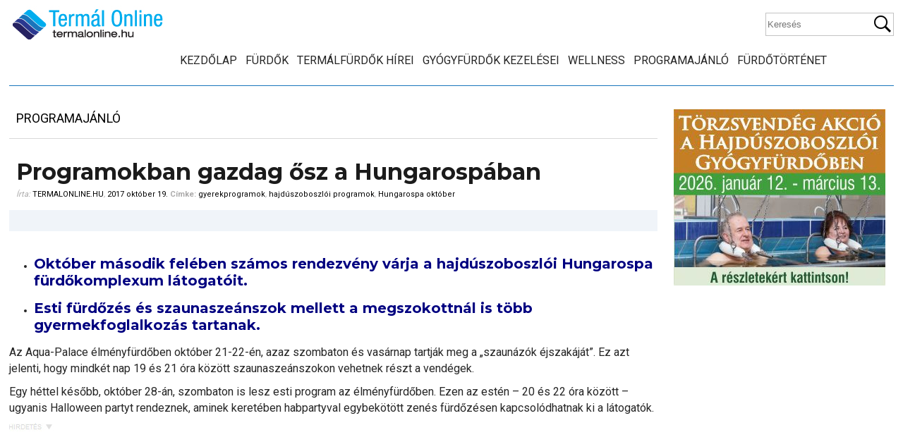

--- FILE ---
content_type: text/html; charset=utf-8
request_url: https://www.google.com/recaptcha/api2/aframe
body_size: 266
content:
<!DOCTYPE HTML><html><head><meta http-equiv="content-type" content="text/html; charset=UTF-8"></head><body><script nonce="2vIYQ1FE2sOlofAc3EJwvA">/** Anti-fraud and anti-abuse applications only. See google.com/recaptcha */ try{var clients={'sodar':'https://pagead2.googlesyndication.com/pagead/sodar?'};window.addEventListener("message",function(a){try{if(a.source===window.parent){var b=JSON.parse(a.data);var c=clients[b['id']];if(c){var d=document.createElement('img');d.src=c+b['params']+'&rc='+(localStorage.getItem("rc::a")?sessionStorage.getItem("rc::b"):"");window.document.body.appendChild(d);sessionStorage.setItem("rc::e",parseInt(sessionStorage.getItem("rc::e")||0)+1);localStorage.setItem("rc::h",'1768863196252');}}}catch(b){}});window.parent.postMessage("_grecaptcha_ready", "*");}catch(b){}</script></body></html>